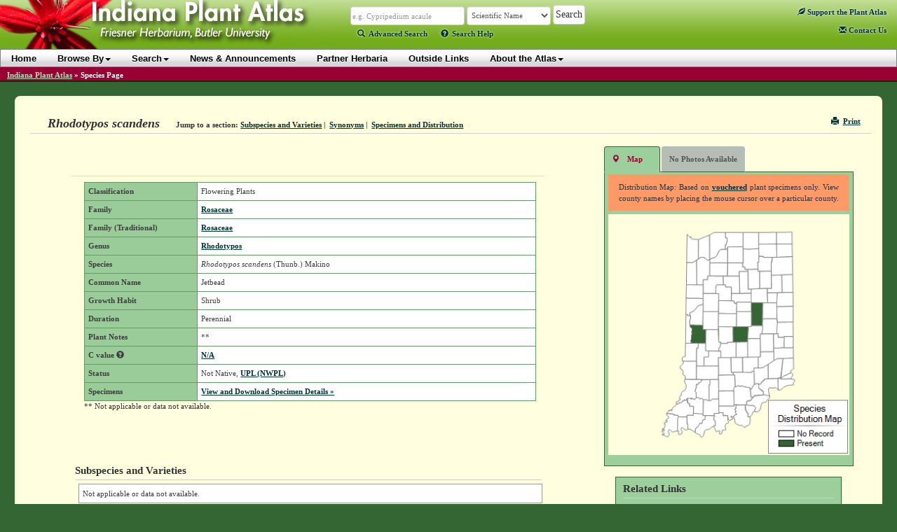

--- FILE ---
content_type: text/html; charset=utf-8
request_url: https://indiana.plantatlas.usf.edu/Plant.aspx?id=2986
body_size: 72293
content:


<!doctype html>

<html>
<head><meta charset="utf-8" /><meta http-equiv="X-UA-Compatible" content="IE=edge" /><title>
	Rhodotypos scandens - Species Page - IPA: Indiana Plant Atlas
</title><link rel="icon" href="favicon.ico" type="image/x-icon" /><link rel="shortcut icon" href="favicon.ico" type="image/x-icon" /><link href="https://cdn.plantatlas.org/" rel="preconnect" crossorigin="" /><link href="https://cdnjs.cloudflare.com/" rel="preconnect" crossorigin="" /><link href="https://google-analytics.com/" rel="preconnect" crossorigin="" />
    <link rel="stylesheet" href="https://cdnjs.cloudflare.com/ajax/libs/twitter-bootstrap/3.3.7/css/bootstrap.min.css" /><link rel="stylesheet" href="https://cdnjs.cloudflare.com/ajax/libs/yui/2.9.0/assets/skins/sam/skin.css" /><link rel="stylesheet" href="style/greybox.css" /><link rel="stylesheet" href="style/BSOverrides.css" /><link id="ctl00_screenCSS" rel="stylesheet" href="style/style.css?v=4" media="all" /><link id="ctl00_printCSS" rel="stylesheet" href="style/print.css?v=2" media="print" /><link id="ctl00_tablesorterCSS" rel="stylesheet" href="style/tablesorter-2.14.3/theme.atlas-default.css" media="all" /><link rel="stylesheet" href="style/theme/jquery-ui.css" media="all" />
    

    <script src="https://cdn.plantatlas.org/libs/jquery/1.11.2/jquery.min.js"></script>
    <script src="https://cdn.plantatlas.org/libs/yui/utilities.js"></script>
    <script src="https://cdnjs.cloudflare.com/ajax/libs/twitter-bootstrap/3.3.7/js/bootstrap.min.js"></script>
    <script src="https://cdnjs.cloudflare.com/ajax/libs/jqueryui/1.11.4/jquery-ui.min.js"></script>
    <script src="https://cdn.plantatlas.org/script/tablesorter-2.14.3/jquery.tablesorter.min.js"></script>
    <script src="https://cdn.plantatlas.org/script/tablesorter-2.14.3/jquery.tablesorter.pager.js"></script>

    

	

<script async src="https://www.googletagmanager.com/gtag/js?id=G-PT4T2GJ87H"></script>
<script>window.dataLayer = window.dataLayer || []; function gtag() { dataLayer.push(arguments); } gtag('js', new Date()); gtag('config', 'G-PT4T2GJ87H');</script>
	
    <!-- HTML5 shim and Respond.js for IE8 support of HTML5 elements and media queries -->
    <!-- WARNING: Respond.js doesn't work if you view the page via file:// -->
    <!--[if lt IE 9]>
      <script src="https://cdnjs.cloudflare.com/ajax/libs/html5shiv/3.7.3/html5shiv.min.js"></script>
      <script src="https://cdnjs.cloudflare.com/ajax/libs/respond.js/1.4.2/respond.min.js"></script>
    <![endif]-->

<meta name="description" content="The Indiana Plants Atlas is a source of data for the distribution of plants within the state as well as taxonomic, conservation, invasive, and wetland information for each species. The website also provides access to a database and images of plants photos and herbarium specimens found at participating herbaria." /><meta name="keywords" content="taxonomy, species, plant, flora, vouchered specimen, threatened, endangered, habitat, Alabama, biodiversity, herbaria, rare, herbarium, distribution , photograph, legacy, USF Water Institute" /></head>
<body>
    <form method="post" action="/Plant.aspx?id=2986" id="aspnetForm">
<div>
<input type="hidden" name="__EVENTTARGET" id="__EVENTTARGET" value="" />
<input type="hidden" name="__EVENTARGUMENT" id="__EVENTARGUMENT" value="" />
<input type="hidden" name="__VIEWSTATE" id="__VIEWSTATE" value="/wEPDwUKMTQ4NDI5ODQxMQ8WAh4HSW1hZ2VJRAL/////[base64]/aWQ9MTM4HwQFCFJvc2FjZWFlZGQCAQ8PFgQfBAUIUm9zYWNlYWUfA2hkZAIDD2QWAgIBD2QWBGYPDxYEHwgFEUdlbnVzLmFzcHg/[base64]/[base64]/[base64]/[base64]/[base64]/x4ydB/BLXPxcn4=" />
</div>

<script type="text/javascript">
//<![CDATA[
var theForm = document.forms['aspnetForm'];
if (!theForm) {
    theForm = document.aspnetForm;
}
function __doPostBack(eventTarget, eventArgument) {
    if (!theForm.onsubmit || (theForm.onsubmit() != false)) {
        theForm.__EVENTTARGET.value = eventTarget;
        theForm.__EVENTARGUMENT.value = eventArgument;
        theForm.submit();
    }
}
//]]>
</script>


<script src="/WebResource.axd?d=136WaEKqhSpRt8aiPpsExN9hv5l_68Nhj8pV0QyOvZDXMpQs0NL0Z0gQGTNkcqJ0-IP9Wp3Cg20f4fHcn7oZmwPcmfQ1&amp;t=638250492012702229" type="text/javascript"></script>

<div>

	<input type="hidden" name="__VIEWSTATEGENERATOR" id="__VIEWSTATEGENERATOR" value="47681431" />
	<input type="hidden" name="__SCROLLPOSITIONX" id="__SCROLLPOSITIONX" value="0" />
	<input type="hidden" name="__SCROLLPOSITIONY" id="__SCROLLPOSITIONY" value="0" />
	<input type="hidden" name="__EVENTVALIDATION" id="__EVENTVALIDATION" value="/wEWEAK3p57xDgLUzvqZBwKxyMGGCAKcgtegBQLm89qxAwLZ2py1BgLXnbfLAQKHqsGwDgL/vbXiCgK1x7izBQLPtrWiAwLwn/OmBgKu766jDgLW+NrxCgK7odXaBQLw6ouhCpSQD8ukVpl528L1XPfFKcaa6GEX" />
</div>
        <header id="headerContents" class="SafeZone">
            
                
<div id="header" class="SafeZone">
    <a id="ctl00_cphHeader_ctrlHeader_hlHome" title="Indiana Plant Atlas :: Return Home" href="Default.aspx"><img id="ctl00_cphHeader_ctrlHeader_imgLogo" class="logo" src="img/logoIN.jpg" alt="Atlas Logo" style="height:75px;width:480px;border-width:0px;" /></a>
    <div class="search">
        <div class="searchContainer">
            <div id="searchBox" style="display: inline;">
                <input name="ctl00$cphHeader$ctrlHeader$txtSearch" type="text" size="25" id="ctl00_cphHeader_ctrlHeader_txtSearch" class="typeahead form-control autowide form-condensed" data-autocomplete="true" data-category="sci_name" placeholder="Scientific Name" onkeypress="formSubmit('ctl00_cphHeader_ctrlHeader_btnBrowseSearch', event);" />
                <input name="ctl00$cphHeader$ctrlHeader$ctl00" type="text" style="visibility: hidden; display: none;" />
            </div>

            <select name="ctl00$cphHeader$ctrlHeader$lstSearchTypes" id="ctl00_cphHeader_ctrlHeader_lstSearchTypes" class="search-types form-control autowide form-condensed">
	<option value="County" data-category="County">County</option>
	<option value="Genus" data-category="Genus">Genus</option>
	<option value="Family" data-category="Family">Family</option>
	<option value="familytraditional" data-category="FamilyTraditional">Family (Traditional)</option>
	<option selected="selected" value="Scientific Name" data-category="sci_name">Scientific Name</option>
	<option value="Common Name" data-category="common_name">Common Name</option>

</select>

            <select name="ctl00$cphHeader$ctrlHeader$lstBrowseTypes" id="ctl00_cphHeader_ctrlHeader_lstBrowseTypes" class="form-control autowide" style="display: none;">
	<option value="County">County</option>
	<option value="Genus">Genus</option>
	<option value="Family">Family</option>
	<option selected="selected" value="Scientific Name">Scientific Name</option>
	<option value="Common Name">Common Name</option>

</select>

            <input type="hidden" name="ctl00$cphHeader$ctrlHeader$hidBrowse" id="ctl00_cphHeader_ctrlHeader_hidBrowse" value="0" />
            <input type="button" name="ctl00$cphHeader$ctrlHeader$btnBrowseSearch" value="Search" onclick="javascript:__doPostBack('ctl00$cphHeader$ctrlHeader$btnBrowseSearch','')" id="ctl00_cphHeader_ctrlHeader_btnBrowseSearch" class="btn btn-default" />
        </div>
        
        <script src="https://cdn.plantatlas.org/script/typeahead_0_10_2.min.js"></script>
        <script>
            function toggleBrowseSearch(o) {
                var browse;
                browse = ($(o).text() == "Search") ? 0 : 1;

                $("#ctl00_cphHeader_ctrlHeader_hidBrowse").val(browse);

                if (browse == 0) {
                    $("#searchBox").show();
                    $("#ctl00_cphHeader_ctrlHeader_lstSearchTypes").show();
                    $("#ctl00_cphHeader_ctrlHeader_lstBrowseTypes").hide();
                    $("#ctl00_cphHeader_ctrlHeader_btnBrowseSearch").val("Search");
                    $("#searchText>a:eq(0)").addClass("selected");
                    $("#searchText>a:eq(1)").removeClass("selected");
                } else {
                    $("#searchBox").hide();
                    $("#ctl00_cphHeader_ctrlHeader_lstBrowseTypes").show();
                    $("#ctl00_cphHeader_ctrlHeader_lstSearchTypes").hide();
                    $("#ctl00_cphHeader_ctrlHeader_btnBrowseSearch").val("Browse");
                    $("#searchText>a:eq(0)").removeClass("selected");
                    $("#searchText>a:eq(1)").addClass("selected");
                }
                return false;
            }
        </script>
        <script>
            function setTypeAhead(searchID, selectFieldId) {
                var searchField = $(searchID),
                    initial = true;
                $(document).ready(function () {
                    if (searchField.data("autocomplete")) {
                        SetCategory(searchField.data('category'));
                        $(selectFieldId).change(function () {
                            cat = $(selectFieldId + " option:selected").data("category");
                            SetCategory(cat);
                        });
                    }
                });
                function SetCategory(catName) {

                    if (catName == "sci_name" || catName == "County" || catName == "common_name" || catName == "excluded_name" || catName == "Family" || catName == "FamilyTraditional" || catName == "Genus") {
                        var category = catName,
                            ph;
                        if (initial == false) {
                            searchField.typeahead('destroy');
                        }
                        var BloodHoundEngineObject = new Bloodhound({
                            datumTokenizer: function (d) {
                                return Bloodhound.tokenizers.whitespace(d);
                            },
                            queryTokenizer: Bloodhound.tokenizers.whitespace,
                            limit:10,
                            remote: {
                                url: '../services/searchautocomplete.ashx?q=%QUERY&f=typeahead&c=' + category.toLowerCase(),
                                filter: function (data) {
                                    // assume data is an array of strings e.g. ['one', 'two', 'three']
                                    return $.map(data, function (str) { return { value: str }; });
                                }
                            }
                        });
                        BloodHoundEngineObject.initialize();
                        // searchField.typeahead([
                        //      {
                        //          hint: true,
                        //          highlight: true,
                        //          minLength: 2,
                        //          remote: '../services/searchautocomplete.ashx?q=%QUERY&f=typeahead&c=' + category.toLowerCase(),
                        //          template: '<em>{{value}}</em>',
                        //          engine: Hogan,
                        //          limit: 10
                        //      }
                        // ]);
                        searchField.typeahead({
                            hint: true,
                            highlight: true,
                            minLength: 2,
                            limit: 10
                        },
                            {
                                displayKey: 'value',
                                source: BloodHoundEngineObject.ttAdapter()
                            }).on('typeahead:selected', function (e, data) {
                                $(e.target).parents('.searchContainer').find('input[type="button"]').click()
                            });

                        var val = searchField.val();
                        switch (category) {
                            case "sci_name":
                                category = "Scientific Name";
                                ph = "e.g. Cypripedium acaule";
                                break;
                            case "County":
                                category = "County";
                                ph = "e.g. Marion, St. Joseph";
                                break;
                            case "Family":
                                category = "Family";
                                ph = "e.g. Orchidaceae";
                                break;
                            case "Genus":
                                category = "Genus";
                                ph = "e.g. Cypripedium, Lobelia";
                                break;
                            case "common_name":
                                category = "Common Name";
                                ph = "e.g. Moccasin flower";
                                break;
                            case "excluded_name":
                                category = "Excluded Name";
                                ph = "Excluded Name";
                                break;
                            case "FamilyTraditional":
                                category = "Family (Traditional)";
                                ph = "e.g. Asteraceae, Poaceae";
                                break;
                            default:
                                ph = "";
                        }
                        if (category == "sci_name") {
                            category = "Scientific Name";
                        } else if (category == "common_name") {
                            category = "Common Name";
                        } else if (category == "excluded_name") {
                            category = "Excluded Name";
                        } else if (category == "FamilyTraditional") {
                            category = "Family (Traditional)";
                        }
                        searchField.attr("placeholder", ph);
                        initial = false;
                        searchField.val("").trigger("input").val(val).trigger("input");
                    }
                }
            }
            $(function () {
                //setTypeAhead('#ctl00_cphHeader_ctrlHeader_txtSearch', '#ctl00_cphHeader_ctrlHeader_lstSearchTypes');
                setTypeAhead('#' + $('.typeahead', '#header').prop('id'), '#' + $('.search-types', '#header').prop('id'));

                $('.helpTextAction').on('click',function (e) {
                    e.preventDefault();
                    var $this = $(this),
                        $target = $(''+$this.data('target')),
                        helpId = $this.data('helpid');
                    if($target.data('helpid') != helpId){
                        $.ajax({
                            type : "GET",
                            url : "/services/gethelptext.ashx",
                            data : {'id' : helpId},
                            contentType : "application/json; charset=utf-8",
                            dataType : "json",
                            success : function(data){
                                var title = data.title,
                                    body = data.body;
                                $target.data('helpid',helpId);
                                $target.find(".modal-title").text(title);
                                $target.find(".modal-body").html(body);
                                $target.modal();
                            }
                        });
                    }
                    else{
                        $target.modal();
                    }
                });
            });
        </script>
        <p id="searchText">
            <a href="/search.aspx" class=""><span class="glyphicon glyphicon-search icon-spaced"></span>Advanced Search</a> 
            <a class="helpTextAction" data-target="#helpModal" data-helpId="SearchHelp" href="#" style="margin-left:16px"><span class="glyphicon glyphicon-question-sign icon-spaced"></span>Search Help</a>
        </p>
    </div>

    <div class="pull-right">
        <div id="ctl00_cphHeader_ctrlHeader_pnlAtlasSupport">
	
            <div style="margin:14px 15px auto 0;">
                <a href="Support.aspx" title="Support the Plant Atlas"><span class="glyphicon glyphicon-leaf"></span> Support<span class="visible-lg-inline"> the Plant Atlas</span></a>
            </div>
        
</div>
        <span class="contactHelpFAQ"><a href="Contact.aspx" title="Contact Us"><span class="glyphicon glyphicon-envelope"></span>&nbsp;Contact<span class="hidden-xs hidden-sm"> Us</span></a></span>
    </div>

    <!-- Modal -->
    <div class="modal fade" id="helpModal" tabindex="-1" role="dialog" aria-labelledby="myModalLabel" aria-hidden="true">
      <div class="modal-dialog">
        <div class="modal-content">
          <div class="modal-header">
            <button type="button" class="close" data-dismiss="modal"><span aria-hidden="true">&times;</span><span class="sr-only">Close</span></button>
            <h4 class="modal-title" id="myModalLabel"></h4>
          </div>
          <div class="modal-body">
            Loading...
          </div>
        </div>
      </div>
    </div>
</div>

                
<div id="banner" class="yui-skin-sam">
    <nav class="navbar navbar-default" role="navigation">
         <div class="container">
             <button type="button" class="navbar-toggle" data-toggle="collapse" data-target=".navbar-ex1-collapse">
                <span class="sr-only">Toggle navigation</span>
                <span class="icon-bar"></span>
                <span class="icon-bar"></span>
                <span class="icon-bar"></span>
            </button>
            <div class="collapse navbar-collapse navbar-ex1-collapse">
                <ul class="nav navbar-nav">
                    <li><a href="Default.aspx">Home</a></li>
                    <li><a href="#" class="dropdown-toggle" data-toggle="dropdown">Browse By<b class="caret"></b></a>
                        <ul class="dropdown-menu">
                            <li><a href="browse/county">County</a></li>
                            <li><a href="browse/family">Family</a></li>
                            
                            <li><a href="browse/traditional-family" id="ctl00_cphHeader_ctrlNavigation_A2">Family (Traditional)</a></li>
                            
                            <li><a href="browse/genus">Genus</a></li>
                            <li><a href="browse/scientific-name">Scientific Name</a></li>
                            <li><a href="browse/common-name">Common Name</a></li>
                            
                            <li><a href="browse/classification">Classification</a></li>
                            
                            <li><a href="browse/photos">Photos</a></li>
                            
					    </ul>
                    </li>
                    <li><a href="#" class="dropdown-toggle" data-toggle="dropdown">Search<b class="caret"></b></a>
                        <ul class="dropdown-menu">
                            <li><a href="Search.aspx">Advanced Species Search</a></li>
                            
                            <li><a href="Specimen.aspx">Species Occurrence Search</a></li>
                            
				        </ul>
                    </li>
                    <li><a href="News.aspx">News &amp; Announcements</a></li>
                    <li><a href="Sponsor.aspx">Partner Herbaria</a></li>
                    <li><a href="Links.aspx">Outside Links</a></li>
                    <li><a href="#" class="dropdown-toggle" data-toggle="dropdown">About the Atlas<b class="caret"></b></a>
                        <ul class="dropdown-menu">
                            <li><a href="Introductions.aspx">Introductions</a></li>
							<li><a href="References.aspx">References</a></li>
							<li><a href="Contributors.aspx">Contributors</a></li>
						</ul>
                    </li>
                </ul>

				
            </div>
        </div>
    </nav>
</div>
<div style="clear: left"></div>

            
        </header>

        
            <div id="breadcrumbs">
                <span id="ctl00_cphSubNav_smpBreadcrumbs" class="siteMapPath"><a href="#ctl00_cphSubNav_smpBreadcrumbs_SkipLink"><img alt="Skip Navigation Links" height="0" width="0" src="/WebResource.axd?d=5XL43P9kpewX8vFynqbr8PPT-NUJFdxUl29UdRrukKv2pQgLakb9MKOYn_0a5ZylfmL1TWa9lbips9xRnDSoWwx5jYQ1&amp;t=638250492012702229" style="border-width:0px;" /></a><span class="nodeRoot"><a id="ctl00_cphSubNav_smpBreadcrumbs_ctl00_hlRoot" href="/">Indiana Plant Atlas</a></span><span class="nodeSeparator"> &#187; </span><span class="nodeCurrent">Species Page</span><a id="ctl00_cphSubNav_smpBreadcrumbs_SkipLink"></a></span>
                <div style="clear:both"></div>
            </div>
        

        <div class="container-fluid">
            <div id="main-container" class="SafeZone">
                <div class="row">
                    <div class="component">
                        

    <script>
        function ToggleSelected(selIdx) {
            var id;
            for (var x=0; x<=1; x++) {
                id = "#navList>li:eq(" + x + ")>a"
                $(id).removeClass("selected");
            }
            id = "#navList>li:eq(" + selIdx + ")>a";
            $(id).addClass("selected");
            return false;
        }
    </script>
    <div class="row">
        <div class="componentHeader col-xs-12">
            

<div class="pull-right noprint">
    <a href="javascript:window.print();" title="Print Page"><i class="glyphicon glyphicon-print icon-space-right"></i>Print</a>
</div>

            <h1 class="title">
                <span id="ctl00_cphBody_lblTitle">Rhodotypos scandens</span></h1>

            <div class="navigation inline-list">
                <ul>
                    <li><strong>Jump to a section:</strong> </li>
                    <li><a href="#infraspecies">Subspecies and Varieties</a>&nbsp;|&nbsp;</li>
                    <li><a href="#synonym">Synonyms</a>&nbsp;|&nbsp;</li>
                    <li><a href="#specdist">Specimens and Distribution</a></li>
                    
                </ul>
            </div>
        </div>
    </div>
    <div class="row">
        <div class="col-md-8">
            <div class="leftContainer">
                <div class="row">

                    
                    

                    

                    

                    

                    

                    

                    <table class="table" cellspacing="0" border="0" id="ctl00_cphBody_frmDetails" style="border-collapse:collapse;">
	<tr>
		<td colspan="2">
                            <table class="datagrid" border="0">
			<tr>
				<td class="detailHeader">Classification</td><td>Flowering Plants</td>
			</tr><tr>
				<td class="detailHeader">Family</td><td><a id="ctl00_cphBody_frmDetails_hlFamily1" href="Family.aspx?id=138">Rosaceae</a></td>
			</tr><tr>
				<td class="detailHeader">Family (Traditional)</td><td><a id="ctl00_cphBody_frmDetails_hlFamilyTraditional" href="Family.aspx?id=138">Rosaceae</a></td>
			</tr><tr>
				<td class="detailHeader">Genus</td><td><a id="ctl00_cphBody_frmDetails_hlGenus1" href="Genus.aspx?id=709">Rhodotypos</a></td>
			</tr><tr>
				<td class="detailHeader">Species</td><td><em>Rhodotypos scandens</em> (Thunb.) Makino</td>
			</tr><tr>
				<td class="detailHeader">Common Name</td><td>Jetbead</td>
			</tr><tr>
				<td class="detailHeader">Growth Habit</td><td>Shrub</td>
			</tr><tr>
				<td class="detailHeader">Duration</td><td>Perennial</td>
			</tr><tr>
				<td class="detailHeader">Plant Notes</td><td>**</td>
			</tr><tr>
				<td class="detailHeader">C value <a href="#" data-target="#helpModal" data-helpid="CValue" class="helpTextAction helpicon" style="color:#3D3D3D;" title="Click for more information"><span class="glyphicon glyphicon-question-sign"></span></a></td><td><span id="ctl00_cphBody_frmDetails_lblCValue"><a href="#" data-target="#helpModal" data-helpid="CValue" class="helpTextAction helpicon" title="Click for more information">N/A</a></span></td>
			</tr><tr>
				<td class="detailHeader">Status</td><td><span id="ctl00_cphBody_frmDetails_lblSpeciesStatus">Not Native, <a href="" onclick="return false" title="Click to review NWPL categories" data-target="#helpModal" data-helpid="NWPL" class="helpTextAction helpicon">UPL (NWPL)</a></span></td>
			</tr><tr>
				<td class="detailHeader">Specimens</td><td>
                                        <a href="SpecimenDetails.aspx?PlantID=2986">View and Download Specimen Details &raquo;</a>
                                    </td>
			</tr>
		</table>
                            <p class="datagridFooter">** Not applicable or data not available.</p>

                            

                            
                        </td>
	</tr>
</table>
                </div>
                <div class="row">
                    
                    <h2 id="infraspecies">Subspecies and Varieties</h2>
                    

                    <span class='nodata'>Not applicable or data not available.</span>

                    
                            <ul class="">
                        
                            </ul>
                        
                    
                </div>
            </div>
        </div>
        <div class="col-md-4">
            <div class="row" id="GalleryRow">
                <div id="ctl00_cphBody_pnlGalleryContainer" class="galleryContainer">
	
                    <div class="galleryHeader">
                        <ul id="navList" class="nav nav-tabs">
                            <li><a href="#" onclick="$('#containerHelp').show(); toggleBox('mapDisplay',1); toggleBox('galleryDisplay',0); return ToggleSelected(0);" class="selected"><span class="glyphicon glyphicon-map-marker">&nbsp;</span>Map</a></li>
                            <li id="ctl00_cphBody_liNoPhotos" class="disabled"><a href="#" disabled="disabled" class="disabled" title="Photo Gallery">No Photos Available</a></li>
                            
                        </ul>
                    </div>
                    <div class="gallery col-md-12 col-xs-6">
                        <!-- <a href="#" onclick="$('#containerHelp').toggle(); return false;" class="helpIcon">
                            <span class="glyphicon glyphicon-question-sign"></span></a> -->


                        <div id="containerHelp">
                            

<p class="helpText vis">Distribution Map: Based on 
    <a href="#"  id="showVouchered" onclick="return false" title="Click to for NWPL vouchered definition" data-target="#helpModal" data-helpid="Vouchered" class="helpTextAction helpicon">vouchered</a> 
    plant specimens only. View county names by placing the mouse cursor over a particular county.</p>


<script>			    
    YAHOO.util.Event.onDOMReady(function(){
        setupPanel("vouchered", "showVouchered"); 
    });
</script>
                        </div>

                        <div id="mapDisplay" style="text-align: center">
                            <img id="ctl00$cphBody$ctl00$MapControl1" name="ctl00$cphBody$ctl00$MapControl1" src="TempFiles/MapPic_SpeciesAndInfraspecies2986.jpeg" alt="Species Distribution Map" USEMAP="#ctl00$cphBody$ctl00$MapControl1ImageMap"  border="0">
<MAP NAME="ctl00$cphBody$ctl00$MapControl1ImageMap">
<AREA SHAPE="poly" Title="Steuben" COORDS="266,43,244,43,244,26,264,25,266,25,266,30">
<AREA SHAPE="poly" Title="Lagrange" COORDS="218,43,218,26,238,26,244,26,244,43">
<AREA SHAPE="poly" Title="Elkhart" COORDS="218,49,204,50,195,50,195,47,195,26,210,26,218,26,218,43">
<AREA SHAPE="poly" Title="St. Joseph" COORDS="172,50,169,50,169,44,171,44,171,41,172,40,172,34,170,34,170,26,186,26,195,26,195,47,173,47">
<AREA SHAPE="poly" Title="La Porte" COORDS="147,65,147,30,153,26,170,26,170,34,172,34,172,40,171,41,171,44,169,44,169,50,163,50,160,53,158,59,156,61,154,62,150,63">
<AREA SHAPE="poly" Title="Vanderburgh" COORDS="100,314,100,297,101,294,114,294,114,304,115,304,115,312,112,313,106,309,105,313,107,315,107,317,106,319,103,320,101,319,102,315">
<AREA SHAPE="poly" Title="Spencer" COORDS="126,317,126,311,127,310,128,309,130,308,131,306,133,303,134,304,136,303,136,302,137,298,140,298,140,292,153,292,154,294,153,295,153,297,153,299,155,300,155,307,153,307,152,308,150,308,147,311,146,312,142,312,141,313,139,314,137,322,135,323,134,323,132,320,131,319,128,318">
<AREA SHAPE="poly" Title="Posey" COORDS="87,314,87,316,88,319,87,321,86,322,85,323,82,321,81,321,78,320,78,319,80,319,81,318,78,316,77,314,80,314,81,314,78,312,78,311,79,312,80,311,80,310,82,308,81,306,82,304,81,304,81,303,85,301,85,299,82,300,85,297,86,296,87,295,87,294,85,292,84,289,94,290,94,291,101,292,101,294,101,297,100,314,99,315,97,314,93,316,91,315,89,312,87,313">
<AREA SHAPE="poly" Title="Warrick" COORDS="115,312,115,304,114,304,114,294,114,292,123,292,123,289,124,289,137,290,137,292,140,292,140,298,137,298,136,302,136,303,134,304,133,303,132,306,130,308,128,309,127,310,126,311,126,317,123,315,119,312">
<AREA SHAPE="poly" Title="Perry" COORDS="152,308,153,307,154,307,155,300,153,299,153,297,153,295,154,294,153,292,153,289,160,289,160,288,166,288,166,292,173,292,173,298,172,299,174,301,173,303,171,304,169,306,169,308,170,312,170,313,169,313,166,313,165,313,164,318,162,319,161,319,161,318,162,315,160,314,157,315,156,315,153,309">
<AREA SHAPE="poly" Title="Floyd" COORDS="205,294,202,294,202,289,201,289,201,287,200,287,200,285,199,283,198,277,200,277,202,277,211,278,214,281,212,283,212,285,213,286,211,286,210,287,209,289">
<AREA SHAPE="poly" Title="Harrison" COORDS="203,306,200,307,198,308,197,310,194,306,189,306,185,304,184,303,183,302,183,296,180,294,182,294,183,291,184,291,186,290,184,288,184,287,185,286,183,283,184,283,184,281,185,282,185,279,184,277,198,277,198,283,199,285,200,287,201,287,201,289,202,289,202,294,205,294,205,302,204,305">
<AREA SHAPE="poly" Title="Crawford" COORDS="180,294,179,293,177,293,178,295,180,296,180,297,177,298,176,299,174,298,173,292,166,292,166,288,160,288,160,278,182,278,182,276,185,276,185,279,185,281,184,281,184,283,183,283,185,286,184,287,184,288,186,290,185,291,183,291,181,293">
<AREA SHAPE="poly" Title="Dubois" COORDS="137,290,138,269,141,269,143,270,144,271,146,270,148,270,151,268,160,268,160,278,160,288,160,289,153,289,153,292,140,292,137,292">
<AREA SHAPE="poly" Title="Gibson" COORDS="101,294,101,292,94,291,94,290,84,289,88,284,88,286,90,284,90,283,91,285,93,280,96,279,98,276,99,276,102,274,103,273,105,273,106,273,107,272,108,270,109,271,110,269,111,270,112,270,114,267,114,272,115,274,117,275,117,279,121,278,123,279,123,289,123,292,114,292,114,294">
<AREA SHAPE="poly" Title="Pike" COORDS="137,290,124,290,123,289,123,279,121,278,117,279,117,275,115,274,115,272,114,267,116,267,117,267,119,267,120,269,120,267,124,269,126,268,127,266,131,266,132,268,133,267,135,267,138,269">
<AREA SHAPE="poly" Title="Clark" COORDS="221,278,220,282,219,285,215,287,213,286,212,285,212,283,214,281,211,278,202,278,200,277,200,272,202,271,207,270,207,269,208,269,208,267,209,267,210,266,212,264,225,262,229,262,230,263,234,263,234,265,233,267,231,268,229,272,223,274">
<AREA SHAPE="poly" Title="Orange" COORDS="160,278,160,268,160,256,182,256,182,276,182,278">
<AREA SHAPE="poly" Title="Washington" COORDS="185,276,182,276,182,256,182,252,183,250,185,250,188,248,191,250,195,249,197,250,200,250,200,251,201,251,203,251,204,252,205,251,205,253,206,265,208,265,209,267,208,267,208,269,207,269,207,270,202,270,200,272,200,277,198,277">
<AREA SHAPE="poly" Title="Scott" COORDS="209,266,206,265,206,253,207,253,208,252,209,250,210,249,211,247,215,245,218,247,218,253,220,253,220,255,222,255,222,257,225,257,225,262,212,263,210,265">
<AREA SHAPE="poly" Title="Daviess" COORDS="146,270,144,271,143,270,141,269,138,269,135,267,133,267,132,268,131,266,127,266,127,260,128,259,126,257,125,256,126,254,126,253,128,252,128,250,127,249,128,249,127,246,129,247,130,246,131,244,133,244,133,243,134,242,134,240,136,240,147,240,147,247,146,247">
<AREA SHAPE="poly" Title="Martin" COORDS="146,270,146,247,147,247,147,240,159,240,160,256,160,268,151,268,148,270">
<AREA SHAPE="poly" Title="Knox" COORDS="127,266,126,268,124,269,121,266,120,268,119,267,117,267,116,267,114,267,112,270,111,270,111,269,109,271,108,270,107,272,106,273,105,273,103,273,102,274,99,276,98,276,99,274,98,273,101,271,102,269,104,270,104,268,103,266,104,264,105,263,106,262,105,260,106,259,108,257,110,256,112,252,112,249,113,248,110,243,110,242,111,239,127,240,136,240,134,240,134,242,134,243,133,244,131,244,130,246,129,247,127,246,128,249,127,249,128,250,128,252,126,253,126,254,125,256,126,257,128,258,127,260">
<AREA SHAPE="poly" Title="Jefferson" COORDS="225,262,225,257,222,257,222,255,220,255,220,253,218,253,218,247,221,246,222,245,222,243,224,243,224,241,226,241,226,239,232,239,245,238,246,255,242,251,239,252,234,252,232,253,232,255,234,263,230,264,229,263">
<AREA SHAPE="poly" Title="Switzerland" COORDS="257,250,254,251,251,253,249,255,246,255,245,238,249,237,249,239,265,239,266,239,269,239,270,240,270,242,268,244,268,247,259,248">
<AREA SHAPE="poly" Title="Lawrence" COORDS="184,250,182,252,182,256,160,256,159,240,159,233,181,233,183,233">
<AREA SHAPE="poly" Title="Ohio" COORDS="265,239,249,239,249,237,250,236,250,237,253,236,255,234,257,234,258,233,260,232,261,231,263,231,265,229,267,231,267,233,267,235,265,237">
<AREA SHAPE="poly" Title="Jackson" COORDS="184,250,183,233,181,233,181,229,194,229,208,229,208,228,211,227,211,247,210,249,209,250,208,252,207,253,206,253,205,251,204,252,203,251,201,251,200,251,200,250,197,250,195,249,191,250,188,248,185,250">
<AREA SHAPE="poly" Title="Greene" COORDS="127,239,127,220,138,220,159,220,159,233,159,240,147,240,136,240">
<AREA SHAPE="poly" Title="Jennings" COORDS="218,247,216,245,211,247,211,227,211,223,217,223,223,223,231,218,232,239,226,239,226,241,224,241,224,243,222,243,222,245,221,246,218,246">
<AREA SHAPE="poly" Title="Sullivan" COORDS="127,239,111,239,111,237,111,235,110,234,108,233,108,228,107,226,106,226,106,224,104,224,104,222,103,221,105,220,107,218,108,217,108,214,107,213,127,213,127,220">
<AREA SHAPE="poly" Title="Ripley" COORDS="245,238,232,239,231,218,240,212,244,209,253,209,250,236,249,237,246,237">
<AREA SHAPE="poly" Title="Dearborn" COORDS="269,224,264,227,264,228,265,229,263,231,261,231,260,232,258,233,257,234,255,234,253,236,250,237,250,236,253,209,268,208">
<AREA SHAPE="poly" Title="Monroe" COORDS="181,233,159,233,159,220,159,208,163,208,177,208,178,229,181,229">
<AREA SHAPE="poly" Title="Brown" COORDS="181,229,178,229,177,208,185,208,194,208,194,229">
<AREA SHAPE="poly" Title="Bartholomew" COORDS="211,227,208,228,208,229,195,230,194,208,202,207,217,207,217,223,211,223">
<AREA SHAPE="poly" Title="Decatur" COORDS="231,218,223,223,217,223,217,207,220,207,220,200,240,199,240,212">
<AREA SHAPE="poly" Title="Owen" COORDS="138,220,139,207,145,207,145,198,160,198,163,198,163,208,159,208,159,220">
<AREA SHAPE="poly" Title="Franklin" COORDS="253,209,244,209,240,212,240,199,240,194,255,193,256,194,268,193,268,208">
<AREA SHAPE="poly" Title="Clay" COORDS="127,220,127,213,128,194,130,194,130,187,141,187,141,198,145,198,145,207,139,207,138,220">
<AREA SHAPE="poly" Title="Vigo" COORDS="111,197,112,187,120,187,130,187,130,194,128,194,127,213,107,213,107,211,107,210,106,209,108,207,111,206">
<AREA SHAPE="poly" Title="Morgan" COORDS="177,208,163,208,163,198,160,198,160,194,162,193,163,187,173,187,173,186,180,185,185,185,185,208">
<AREA SHAPE="poly" Title="Johnson" COORDS="185,208,185,185,202,185,202,207,194,208">
<AREA SHAPE="poly" Title="Shelby" COORDS="217,207,202,207,202,185,202,180,220,180,220,200,220,207">
<AREA SHAPE="poly" Title="Union" COORDS="268,193,256,194,255,193,255,178,255,177,268,177,268,190">
<AREA SHAPE="poly" Title="Fayette" COORDS="240,194,239,173,244,173,246,173,246,178,255,178,255,193">
<AREA SHAPE="poly" Title="Rush" COORDS="240,199,220,200,220,180,220,173,222,173,239,173,240,194">
<AREA SHAPE="poly" Title="Putnam" COORDS="141,187,141,167,159,167,160,185,163,186,163,187,162,193,160,194,160,198,145,198,141,198">
<AREA SHAPE="poly" Title="Hendricks" COORDS="163,187,163,186,160,185,160,167,159,163,180,163,180,185,173,186,173,187">
<AREA SHAPE="poly" Title="Marion" COORDS="180,185,180,163,185,163,203,163,203,167,202,180,202,185,185,185">
<AREA SHAPE="poly" Title="Hancock" COORDS="220,180,202,180,202,167,203,163,207,163,207,161,223,161,224,166,222,173,220,173">
<AREA SHAPE="poly" Title="Parke" COORDS="130,187,120,187,119,183,120,181,120,175,121,173,120,170,121,167,121,165,119,164,118,162,118,161,119,160,137,161,137,167,141,167,141,187">
<AREA SHAPE="poly" Title="Wayne" COORDS="268,177,255,177,255,178,246,178,246,173,244,173,244,167,245,157,268,156,268,163">
<AREA SHAPE="poly" Title="Henry" COORDS="245,157,245,167,244,173,239,173,222,173,223,167,223,161,223,152,244,151,244,156">
<AREA SHAPE="poly" Title="Vermillion" COORDS="112,166,112,145,115,145,114,147,119,147,118,152,118,153,117,156,118,158,117,160,118,161,118,162,119,164,121,165,121,167,120,170,121,173,120,175,120,181,119,183,120,187,112,187">
<AREA SHAPE="poly" Title="Boone" COORDS="180,163,159,163,159,144,186,144,185,163">
<AREA SHAPE="poly" Title="Montgomery" COORDS="159,167,141,167,137,167,137,161,137,141,159,141,159,144,159,163">
<AREA SHAPE="poly" Title="Hamilton" COORDS="203,163,185,163,186,144,186,141,207,141,207,161,207,163">
<AREA SHAPE="poly" Title="Randolph" COORDS="245,157,244,151,244,134,268,133,268,156">
<AREA SHAPE="poly" Title="Fountain" COORDS="137,161,119,160,118,161,117,160,118,158,117,156,118,153,118,152,119,147,117,145,118,142,123,140,126,137,129,133,133,131,135,131,137,129,137,141">
<AREA SHAPE="poly" Title="Delaware" COORDS="244,134,244,151,223,152,224,128,231,128,244,128">
<AREA SHAPE="poly" Title="Madison" COORDS="207,161,207,141,207,128,224,128,223,152,223,161">
<AREA SHAPE="poly" Title="Tipton" COORDS="207,141,186,141,186,129,186,127,207,127,207,128">
<AREA SHAPE="poly" Title="Clinton" COORDS="159,144,159,141,160,125,178,125,182,125,182,128,184,128,184,129,186,129,186,141,186,144">
<AREA SHAPE="poly" Title="Warren" COORDS="119,147,114,147,115,145,112,145,112,121,137,122,137,129,135,131,133,131,129,133,126,137,123,140,118,142,117,145">
<AREA SHAPE="poly" Title="Tippecanoe" COORDS="137,141,137,129,137,122,137,115,155,115,160,115,160,125,159,141">
<AREA SHAPE="poly" Title="Howard" COORDS="207,127,186,127,186,129,184,129,184,128,182,128,182,125,178,125,178,115,190,115,207,114">
<AREA SHAPE="poly" Title="Jay" COORDS="268,133,244,134,244,128,245,114,252,113,268,113,268,131">
<AREA SHAPE="poly" Title="Blackford" COORDS="244,128,231,128,230,113,245,114,245,128">
<AREA SHAPE="poly" Title="Grant" COORDS="224,128,207,128,207,127,207,114,207,108,219,108,230,107,230,113,231,128">
<AREA SHAPE="poly" Title="Benton" COORDS="112,121,113,102,128,102,137,102,137,115,137,122,112,121">
<AREA SHAPE="poly" Title="Carroll" COORDS="178,125,160,125,160,115,155,115,156,107,156,105,156,103,157,102,166,102,170,102,170,105,178,105,178,115">
<AREA SHAPE="poly" Title="White" COORDS="137,115,137,102,137,95,144,94,144,89,147,89,166,89,166,102,157,102,156,103,156,105,156,107,155,115">
<AREA SHAPE="poly" Title="Cass" COORDS="190,115,178,115,178,105,170,105,170,102,166,102,166,89,172,89,190,89">
<AREA SHAPE="poly" Title="Wells" COORDS="252,113,245,114,230,113,230,107,236,107,236,88,251,88">
<AREA SHAPE="poly" Title="Adams" COORDS="252,113,251,88,267,87,267,103,268,113">
<AREA SHAPE="poly" Title="Miami" COORDS="207,114,190,115,190,89,190,83,202,82,202,109,207,108">
<AREA SHAPE="poly" Title="Huntington" COORDS="219,108,219,82,236,82,236,88,236,107,230,107">
<AREA SHAPE="poly" Title="Wabash" COORDS="219,108,207,108,202,109,202,82,202,80,217,79,217,82,219,82">
<AREA SHAPE="poly" Title="Pulaski" COORDS="166,89,147,89,147,70,173,70,172,89">
<AREA SHAPE="poly" Title="Fulton" COORDS="190,89,172,89,173,70,194,70,194,76,198,76,198,79,202,80,202,82,190,83">
<AREA SHAPE="poly" Title="Newton" COORDS="128,102,113,102,113,82,113,70,116,69,120,70,124,68,127,66">
<AREA SHAPE="poly" Title="Allen" COORDS="251,88,236,88,236,82,236,68,237,68,237,62,244,62,267,61,267,63,267,83,267,87">
<AREA SHAPE="poly" Title="Jasper" COORDS="137,102,128,102,127,66,130,65,132,63,136,62,139,63,144,66,145,66,147,65,147,70,147,89,144,89,144,94,137,95">
<AREA SHAPE="poly" Title="Whitley" COORDS="219,82,217,82,217,79,217,69,218,69,218,61,224,61,224,62,237,62,237,68,236,68,236,82">
<AREA SHAPE="poly" Title="Starke" COORDS="172,50,173,70,147,70,147,65,150,63,154,62,156,61,158,59,160,53,163,50,169,50">
<AREA SHAPE="poly" Title="Kosciusko" COORDS="202,80,198,79,198,76,194,76,194,70,195,70,195,50,204,50,218,49,218,61,218,69,217,69,217,79">
<AREA SHAPE="poly" Title="Marshall" COORDS="195,50,195,70,194,70,173,70,172,50,173,47,195,47">
<AREA SHAPE="poly" Title="De Kalb" COORDS="244,62,244,43,266,43,266,50,267,61">
<AREA SHAPE="poly" Title="Noble" COORDS="218,61,218,49,218,43,244,43,244,62,237,62,224,62,224,61">
<AREA SHAPE="poly" Title="Porter" COORDS="130,36,147,30,147,65,145,66,144,66,139,63,136,62,132,63,130,65">
<AREA SHAPE="poly" Title="Lake" COORDS="113,60,114,48,114,29,118,33,120,32,119,34,121,35,130,36,130,65,127,66,124,68,120,70,116,69,113,70">
</MAP>

                        </div>

                        <div id="galleryDisplay" style="text-align: center;">
                            
                            <div class="row" id="SliderRow">
                                <p id="ctl00_cphBody_NoPhotosFeedBack"> Currently no photos are available for this plant.</p>
                                
<style>
    .slider
    {
        width:395px;
        height : 287px;
    }
    .galleria-info{top:0px!important;}
</style>
<div class="slider">
</div>

<script src="https://cdn.plantatlas.org/libs/galleria/1.3.6/galleria.min.js"></script>
<script src="/script/slideshow.js"></script>

<script>

    $(function () {
        slideshowWidget.init({
            page: 'species',
            id: '-1',
            url: 'services/getgalleryphotos.ashx',
            delay: 5,  //delay in seconds
            container: '.slider',
            height: '0.65',
            folder: 'https://cdn.plantatlas.org/img/plants/IPA',
            debug: false
        });
    });

</script>
                            </div>
                            
                            

                        </div>

                    </div>
                    <div class="col-md-12 col-xs-6">
                        <div class="row" id="rel_Links">
                            <h2 id="related">Related Links</h2>
                            <ul>
                                <li><a href="http://beta.floranorthamerica.org/w/index.php?search=Rhodotypos+scandens" target="_blank">Flora of North America</a></li>
                                <li><a href="https://www.idigbio.org/" target="_blank">iDigBio</a></li>
                                <li><a href="http://www.natureserve.org/explorer/servlet/NatureServe?searchName=Rhodotypos+scandens" target="_blank">NatureServe Explorer</a></li>
                                
                                <li><a href="http://images.google.com/images?hl=en&q=Rhodotypos+scandens" target="_blank">Google Images</a></li>
                                <li><a href="http://images.search.yahoo.com/search/images?p=Rhodotypos+scandens" target="_blank">Yahoo! Images (including Flickr)</a></li>
                            </ul>
                        </div>
                    </div>
                
</div>
            </div>
        </div>
    </div>

    <div class="row">

        <div class="cleaner"></div>
        
        <h2 id="synonym">Synonyms</h2>
        
        <div>
	<table class="datagrid synonymTable" cellspacing="0" rules="all" border="1" id="ctl00_cphBody_grdSynonyms" style="border-collapse:collapse;">
		<thead>
			<tr class="header">
				<th scope="col">Synonym</th><th scope="col">Full Citation</th><th scope="col">Basionym</th><th scope="col">Type</th>
			</tr>
		</thead><tbody>
			<tr>
				<td>
                        <em>
                            Corchorus scandens
                        </em>
                    </td><td>Corchorus scandens Thunb.</td><td>&nbsp;</td><td>&nbsp;</td>
			</tr><tr class="altrow">
				<td>
                        <em>
                            Kerria tetrapetala
                        </em>
                    </td><td>Kerria tetrapetala Siebold</td><td>&nbsp;</td><td>&nbsp;</td>
			</tr><tr>
				<td>
                        <em>
                            Rhodotypos kerrioides
                        </em>
                    </td><td>Rhodotypos kerrioides</td><td>&nbsp;</td><td>&nbsp;</td>
			</tr><tr class="altrow">
				<td>
                        <em>
                            Rhodotypos tetrapetala
                        </em>
                    </td><td>Rhodotypos tetrapetala</td><td>&nbsp;</td><td>&nbsp;</td>
			</tr>
		</tbody>
	</table>
</div>
        <span class="datagridFooter">
            <a id="expandSynonyms" href="#synonym" class="datagridFooter" style="display: none">+ Expand All</a><a id="collapseSynonyms" href="#synonym" class="datagridFooter" style="display: none">- Collapse</a>
        </span>
        

        <style>
            #spec-dist-summary {
            }

                #spec-dist-summary p {
                    padding-left: 1em;
                }

                    #spec-dist-summary p span {
                        font-weight: bold;
                    }

            a.spec-dtls {
            }

            #sourceTable tbody tr td {
                vertical-align: middle;
            }
        </style>
        <h2 id="specdist">Specimens and Distribution</h2>
        <div id="ctl00_cphBody_pnlSpecimenData">
	
            <p>This species has been reported in the following counties by the herbaria listed. An overview of the individual specimens are provided in the table that follows. <strong>Click on an accession number to view full details; click on column headers to sort</strong>.</p>
            <div id="spec-dist-summary">
                <p>
                    <span>Counties included on distribution map</span>:
                    Madison, Marion, Parke
                </p>
                
                <p style="display: none;">
                    <span>Counties represented by specimen data listed below</span>:
                    
                </p>
                <p>
                    <span>Herbaria represented by specimen data listed below</span>:
                    BUT
                </p>
                <p>
                    <span>Range of years during which specimens were collected</span>:
                    1932 - 2010
                </p>
            </div>
            <div class="printTable">
                
                        <table id="sourceTable" class="tablesorter datagrid">
                            <thead>
                                <tr>
                                    <th>Accession No. <small>(click for full details)</small></th>
                                    <th>County</th>
                                    <th>Coll. Date</th>
                                    <th>Collector &amp;<br />
                                        Collection No.</th>
                                    <th>Herbarium &amp;<br />
                                        Herbarium Name Used</th>
                                    <th>Image</th>
                                </tr>
                            </thead>
                            <tbody>
                    
                        <tr>
                            <td>
                                <a id="ctl00_cphBody_SpecDistData_ctl01_hlDetails" title="Click to view specimen details" class="spec-dtls" href="SpecimenDetails.aspx?CollectionID=98911">154794</a></td>
                            <td>Madison</td>
                            <td>
                                05 Oct 2008</td>
                            <td>Donald G. Ruch<br />
                                16768</td>
                            <td>
                                BUT<br/>Rhodotypos scandens (Thunb.) Makino
                            </td>
                            <td>
                                
                            </td>
                        </tr>
                    
                        <tr>
                            <td>
                                <a id="ctl00_cphBody_SpecDistData_ctl02_hlDetails" title="Click to view specimen details" class="spec-dtls" href="SpecimenDetails.aspx?CollectionID=99030">151127</a></td>
                            <td>Marion</td>
                            <td>
                                21 May 2010</td>
                            <td>Julie Elmore<br />
                                </td>
                            <td>
                                BUT<br/>Rhodotypos scandens (Thunb.) Makino
                            </td>
                            <td>
                                
                            </td>
                        </tr>
                    
                        <tr>
                            <td>
                                <a id="ctl00_cphBody_SpecDistData_ctl03_hlDetails" title="Click to view specimen details" class="spec-dtls" href="SpecimenDetails.aspx?CollectionID=99032">151106</a></td>
                            <td>Marion</td>
                            <td>
                                27 May 2010</td>
                            <td>Julie Elmore<br />
                                </td>
                            <td>
                                BUT<br/>Rhodotypos scandens (Thunb.) Makino
                            </td>
                            <td>
                                
                            </td>
                        </tr>
                    
                        <tr>
                            <td>
                                <a id="ctl00_cphBody_SpecDistData_ctl04_hlDetails" title="Click to view specimen details" class="spec-dtls" href="SpecimenDetails.aspx?CollectionID=99033">151107</a></td>
                            <td>Marion</td>
                            <td>
                                27 May 2010</td>
                            <td>Julie Elmore<br />
                                </td>
                            <td>
                                BUT<br/>Rhodotypos scandens (Thunb.) Makino
                            </td>
                            <td>
                                
                            </td>
                        </tr>
                    
                        <tr>
                            <td>
                                <a id="ctl00_cphBody_SpecDistData_ctl05_hlDetails" title="Click to view specimen details" class="spec-dtls" href="SpecimenDetails.aspx?CollectionID=99034">151126</a></td>
                            <td>Marion</td>
                            <td>
                                27 May 2010</td>
                            <td>Julie Elmore<br />
                                </td>
                            <td>
                                BUT<br/>Rhodotypos scandens (Thunb.) Makino
                            </td>
                            <td>
                                
                            </td>
                        </tr>
                    
                        <tr>
                            <td>
                                <a id="ctl00_cphBody_SpecDistData_ctl06_hlDetails" title="Click to view specimen details" class="spec-dtls" href="SpecimenDetails.aspx?CollectionID=99144">151567</a></td>
                            <td>Parke</td>
                            <td>
                                24 Apr 2004</td>
                            <td>R. K. Scott<br />
                                95</td>
                            <td>
                                BUT<br/>Rhodotypos scandens (Thunb.) Makino
                            </td>
                            <td>
                                
                            </td>
                        </tr>
                    
                        <tr>
                            <td>
                                <a id="ctl00_cphBody_SpecDistData_ctl07_hlDetails" title="Click to view specimen details" class="spec-dtls" href="SpecimenDetails.aspx?CollectionID=99147">151568</a></td>
                            <td>Parke</td>
                            <td>
                                03 May 2005</td>
                            <td>R. K. Scott<br />
                                677</td>
                            <td>
                                BUT<br/>Rhodotypos scandens (Thunb.) Makino
                            </td>
                            <td>
                                
                            </td>
                        </tr>
                    
                        <tr>
                            <td>
                                <a id="ctl00_cphBody_SpecDistData_ctl08_hlDetails" title="Click to view specimen details" class="spec-dtls" href="SpecimenDetails.aspx?CollectionID=100166">41998</a></td>
                            <td>Marion</td>
                            <td>
                                15 Jul 1937</td>
                            <td>William N. Clute<br />
                                4644</td>
                            <td>
                                BUT<br/>Rhodotypos scandens (Thunb.) Makino
                            </td>
                            <td>
                                
                            </td>
                        </tr>
                    
                        <tr>
                            <td>
                                <a id="ctl00_cphBody_SpecDistData_ctl09_hlDetails" title="Click to view specimen details" class="spec-dtls" href="SpecimenDetails.aspx?CollectionID=100184">61422</a></td>
                            <td>Marion</td>
                            <td>
                                01 Jun 1932</td>
                            <td>Wm. Rhodes<br />
                                </td>
                            <td>
                                BUT<br/>Rhodotypos scandens (Thunb.) Makino
                            </td>
                            <td>
                                
                            </td>
                        </tr>
                    
                        </tbody>
                    </table>
                    <style>
                        .pager img.btn {
                            cursor: pointer;
                            cursor: hand;
                        }

                        .pagesize-container {
                            display: inline;
                            margin-left: 3em;
                        }
                    </style>
                        <div id="spec-dist-pager" class="pager">
                            <form>
                                <img src="img/resultset_first.png" class="btn first" alt="First Page" />
                                <img src="img/resultset_previous.png" class="btn prev" alt="Previous Page" />
                                <input type="text" class="pagedisplay" />
                                <img src="img/resultset_next.png" class="btn next" alt="Next Page" />
                                <img src="img/resultset_last.png" class="btn last" alt="Last Page" />
                                <div class="pagesize-container">
                                    Records per Page:
    		                    <select class="pagesize">
                                    <option selected="selected" value="10">10</option>
                                    <option value="25">25</option>
                                    <option value="50">50</option>
                                    <option value="10000">all</option>
                                </select>
                                </div>
                            </form>
                        </div>
                    
            </div>
            <div style="clear: both"></div>
        
</div>
        
    </div>
    <div>
        <div id="communities" title="Associated Ecological Communities">
            
                    <ul>
                
                    </ul><p><a href="EcologicalCommunities.aspx">View a List of All Ecological Communities</a></p>
                
        </div>
    </div>

    <script type="text/javascript">

        $(function() {
            var numSources = $("table.sourceTable tbody tr").length;
            $("table.sourceTable tbody tr:gt(4)").hide();
            $("#expandSource").click( function() {
                $("table.sourceTable tbody tr").show();
                $(this).hide();
                $("#collapseSource").show();
                return false;
            });
            $("#collapseSource").click( function() {
                $("table.sourceTable tbody tr").hide();
                $("table.sourceTable tbody tr:lt(5)").show();
                $(this).hide();
                $("#expandSource").show();
            });
        
        if (numSources > 5) {
			$("#expandSource").show();
		}

	
	        var numSynonyms = $("table.synonymTable tbody tr").length;
	        $("table.synonymTable tbody tr:gt(4)").hide();
	        $("#expandSynonyms").click( function() {
	            $("table.synonymTable tbody tr").show();
	            $(this).hide();
	            $("#collapseSynonyms").show();
	            return false;
	        });
	        $("#collapseSynonyms").click( function() {
	            $("table.synonymTable tbody tr").hide();
	            $("table.synonymTable tbody tr:lt(5)").show();
	            $(this).hide();
	            $("#expandSynonyms").show();
	        });
	        if (numSynonyms > 5) {$("#expandSynonyms").show();}
	
	        //if ($("table.synonymTable tbody tr:has(td.statesyn)").length == 0) {
	        //  $("#showStateSynonyms").hide();
	        //}

        $("#showStateSynonyms").click ( function() {
            $("table.synonymTable tbody tr").hide();
            $("#expandSynonyms").show();
            $("#collapseSynonyms").hide();
            $("table.synonymTable tbody tr:has(td.statesyn)").show();
        });
        /*
            Setup dialog panels
        */
        setupPanel("dep", "showDEP");
        setupPanel("nwi", "showNWI");
        setupPanel("eppc", "showEPPC");
        setupPanel("wap", "showWAP");
        setupPanel("listedStatusState", "showListedStatusState");
        setupPanel("listedStatusUS", "showListedStatusUS");
        setupPanel("category", "showCategory");
        setupPanel("stateRank", "showStateRank");
        setupPanel("globalRank", "showGlobalRank");
        //setupPanel("persisting", "showPersisting");
        //setupPanel("globalRank", "showGrowthHabit");
        //setupPanel("duration", "showDuration");

        if ("" == "photos") {
            toggleBox('mapDisplay', 0);
            toggleBox('galleryDisplay', 1);
            $('#containerHelp').hide();

        }

        var comm = $("#communities").dialog({ autoOpen: false, width: "500px" });
        $("a.plantCommunity").click(function() {
            comm.dialog("open");
        });

        $("#sourceTable").tablesorter({
            widthFixed: false,
            sortList: [[1,0], [2,0]],
            headers: {
                1: { sorter: "text" },
                2: { sorter: "customDate" }
            },
            widgets: ['zebra']
        }).tablesorterPager({container: $("#spec-dist-pager")});
        });
    </script>

                    </div>
                </div>
            </div>
            <div class="container-fluid footer-container">
                <div class="row">
                    
                        

<div style="clear:both"></div>
<div class="component">
    <div id="footer">
        <p>For more information, contact: <a href="mailto:mmoore@butler.edu" title="E-mail Marcia Moore">Marcia Moore</a></p>
        <p>&copy; 2025 Indiana Plant Atlas&nbsp;|&nbsp;Data last modified:&nbsp;10/15/2025</p>
        <p>Web Development: <a href="https://waterinstitute.usf.edu/" target="_blank" title="USF Water Institute">USF Water Institute</a></p>
        <p>A member of the <a href="https://www.usf.edu/" target="_blank">University of South Florida</a> family of <a href="https://plantatlas.usf.edu/" target="_blank">PlantAtlas.org</a> sites</p>
        <p style="text-align:left;font-weight:bold">Citation Information:</p>
        <p style="text-align:left">
            Dolan, R.W., M.E. Moore. 2025 <a id="ctl00_cphFooter_ctrlFooter_HyperLink1" href="https://indiana.plantatlas.usf.edu/">Indiana Plant Atlas</a>. [S.M. Landry and K.N. Campbell (original application development), <a href="https://waterinstitute.usf.edu/">USF Water Institute</a>. <a href="https://www.usf.edu/">University of South Florida</a>]. <a href="https://herbarium.butler.edu/">Butler University Friesner Herbarium</a>, Indianapolis, Indiana. (Begun by Dr. Rebecca W. Dolan with a grant from the Butler University Innovation Fund)
        </p>
        <div class="logos">
            <ul class="list-inline">
                <li><a href="https://www.butler.edu/" target="_blank" rel="noopener" title="Butler University"><img src="https://cdn.plantatlas.org/i/logos/logo-IN-Butler-2015.png" height="86" width="300" alt="LOGO: Butler University"/></a></li>
                <li><a href="https://indiananativeplants.org/" target="_blank" rel="noopener" title="Indiana Native Plant Society"><img src="https://cdn.plantatlas.org/i/logos/logo-IN-INPS.png" width="287" height="138" alt="LOGO: Indiana Native Plant Society"/></a></li>
                <li><a href="https://www.indianaacademyofscience.org/" target="_blank" rel="noopener" title="The Indiana Academy of Science"><img src="https://cdn.plantatlas.org/i/logos/logo-IN-INAS.png" width="95" height="138" alt="LOGO: The Indiana Academy of Science"/></a></li>
            </ul>
        </div>
    </div>
</div>

<script>
    $(document).ready(function () {
        setupPanel("searchBrowseHelp", "showSBHelp");
    });
</script>

                    
    	        </div>
            </div>
        </div>

    

<script type="text/javascript">
//<![CDATA[

theForm.oldSubmit = theForm.submit;
theForm.submit = WebForm_SaveScrollPositionSubmit;

theForm.oldOnSubmit = theForm.onsubmit;
theForm.onsubmit = WebForm_SaveScrollPositionOnSubmit;
//]]>
</script>
</form>

    <script src="/script/common.js"></script>
    <script src="/script/greybox.js"></script>
    <script src="https://cdn.plantatlas.org/script/yui-combo-container-cookie-menu-btn.js"></script>
    <script>
	    var Dom = YAHOO.util.Dom;

	    function toggleHelp(helpToggleLink) {
	     var helpNode = Dom.getFirstChildBy(Dom.getAncestorByClassName(helpToggleLink, "gallery"), function (el) {return Dom.hasClass(el, "helpText");});
		     if (helpNode) {
    		    (Dom.hasClass(helpNode, "vis")) ? Dom.replaceClass(helpNode, "vis", "invis") : Dom.replaceClass(helpNode, "invis", "vis");
		     }
	    }

        YAHOO.util.Event.onContentReady("menuMainNav", function () {
            var oMenuBar = new YAHOO.widget.MenuBar("menuMainNav", {
                                                        autosubmenudisplay: true,
                                                        hidedelay: 250,
                                                        lazyload: true,
                                                        iframe: false });
            oMenuBar.render();
        });

        $(function(){
            $('.helpIcon').on('click',function(e){
                e.preventDefault();
                $(this).siblings('p.helpText').toggleClass('vis').toggleClass('invis');
            });
        });
    </script>

    
        

<script type="text/javascript">
    var gaJsHost = (("https:" == document.location.protocol) ? "https://ssl." : "http://www.");
    document.write(unescape("%3Cscript src='" + gaJsHost + "google-analytics.com/ga.js' type='text/javascript'%3E%3C/script%3E"));
</script>
<script type="text/javascript">
    var pageTracker = _gat._getTracker('UA-2318266-7');
    pageTracker._trackPageview();
</script>
    

</body>
</html>
